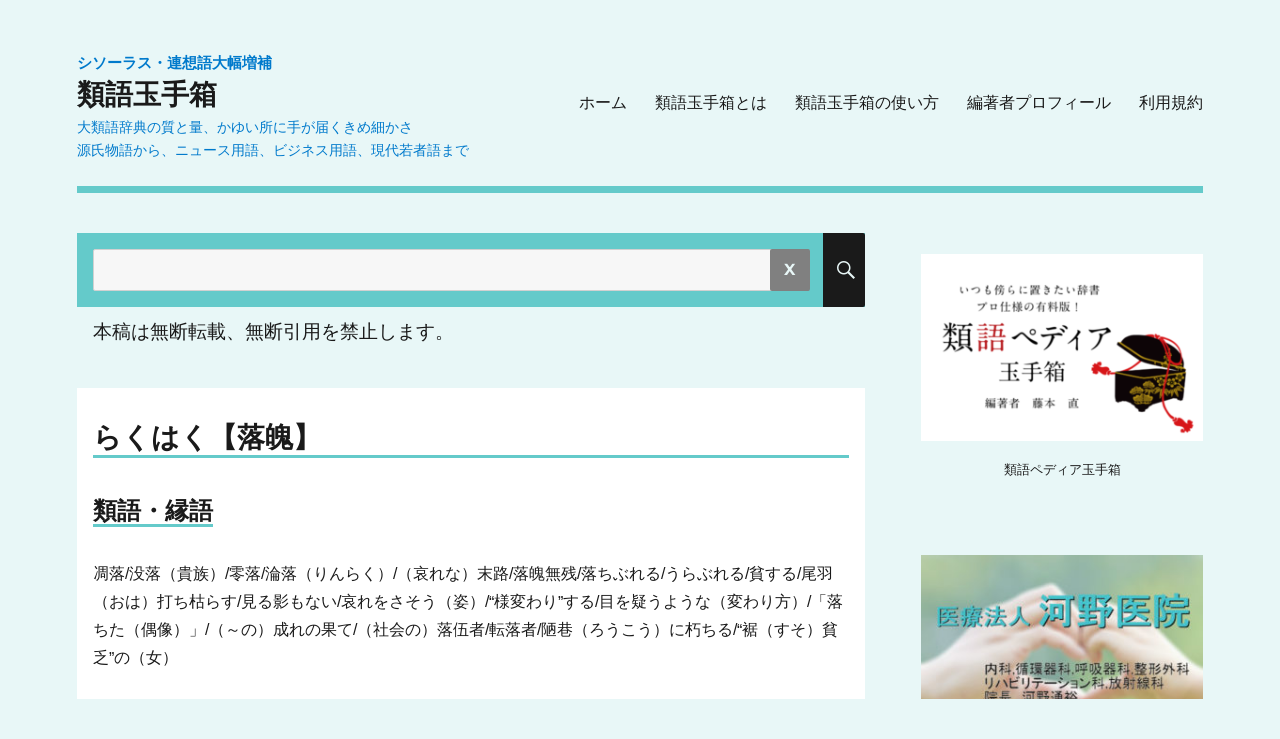

--- FILE ---
content_type: text/html; charset=UTF-8
request_url: https://thesaurus-tamatebako.jp/thesaurus/thesaurus/%E3%82%89%E3%81%8F%E3%81%AF%E3%81%8F/
body_size: 12252
content:
<!DOCTYPE html>
<html dir="ltr" lang="ja" prefix="og: https://ogp.me/ns#" class="no-js">
<head>
	<meta charset="UTF-8">
	<meta name="viewport" content="width=device-width, initial-scale=1">
	<link rel="profile" href="http://gmpg.org/xfn/11">
		<script>(function(html){html.className = html.className.replace(/\bno-js\b/,'js')})(document.documentElement);</script>
<title>落魄 - らくはく | 翻訳家やライター、ウェブ制作者などにオススメの無料日本語類語辞典サイト</title>
	<style>img:is([sizes="auto" i], [sizes^="auto," i]) { contain-intrinsic-size: 3000px 1500px }</style>
	
		<!-- All in One SEO 4.8.0 - aioseo.com -->
	<meta name="description" content="| 翻訳家やライター、ウェブ制作者などにオススメの無料日本語類語辞典サイト | 同義語 関連語 シソーラス 対義語" />
	<meta name="robots" content="max-image-preview:large" />
	<meta name="google-site-verification" content="GxxzCH4X4dEXsvvDipgwVpIi_dNLn18YNhsgNtO3UPY" />
	<link rel="canonical" href="https://thesaurus-tamatebako.jp/thesaurus/thesaurus/%e3%82%89%e3%81%8f%e3%81%af%e3%81%8f/" />
	<meta name="generator" content="All in One SEO (AIOSEO) 4.8.0" />
		<meta property="og:locale" content="ja_JP" />
		<meta property="og:site_name" content="類語玉手箱 | 大類語辞典の質と量、かゆい所に手が届くきめ細かさ" />
		<meta property="og:type" content="article" />
		<meta property="og:title" content="落魄 - らくはく | 翻訳家やライター、ウェブ制作者などにオススメの無料日本語類語辞典サイト" />
		<meta property="og:description" content="| 翻訳家やライター、ウェブ制作者などにオススメの無料日本語類語辞典サイト | 同義語 関連語 シソーラス 対義語" />
		<meta property="og:url" content="https://thesaurus-tamatebako.jp/thesaurus/thesaurus/%e3%82%89%e3%81%8f%e3%81%af%e3%81%8f/" />
		<meta property="article:published_time" content="2017-03-22T06:46:18+00:00" />
		<meta property="article:modified_time" content="2017-03-22T06:46:18+00:00" />
		<meta name="twitter:card" content="summary" />
		<meta name="twitter:title" content="落魄 - らくはく | 翻訳家やライター、ウェブ制作者などにオススメの無料日本語類語辞典サイト" />
		<meta name="twitter:description" content="| 翻訳家やライター、ウェブ制作者などにオススメの無料日本語類語辞典サイト | 同義語 関連語 シソーラス 対義語" />
		<script type="application/ld+json" class="aioseo-schema">
			{"@context":"https:\/\/schema.org","@graph":[{"@type":"BreadcrumbList","@id":"https:\/\/thesaurus-tamatebako.jp\/thesaurus\/thesaurus\/%e3%82%89%e3%81%8f%e3%81%af%e3%81%8f\/#breadcrumblist","itemListElement":[{"@type":"ListItem","@id":"https:\/\/thesaurus-tamatebako.jp\/#listItem","position":1,"name":"\u5bb6","item":"https:\/\/thesaurus-tamatebako.jp\/","nextItem":{"@type":"ListItem","@id":"https:\/\/thesaurus-tamatebako.jp\/thesaurus\/thesaurus\/%e3%82%89%e3%81%8f%e3%81%af%e3%81%8f\/#listItem","name":"\u3089\u304f\u306f\u304f"}},{"@type":"ListItem","@id":"https:\/\/thesaurus-tamatebako.jp\/thesaurus\/thesaurus\/%e3%82%89%e3%81%8f%e3%81%af%e3%81%8f\/#listItem","position":2,"name":"\u3089\u304f\u306f\u304f","previousItem":{"@type":"ListItem","@id":"https:\/\/thesaurus-tamatebako.jp\/#listItem","name":"\u5bb6"}}]},{"@type":"Organization","@id":"https:\/\/thesaurus-tamatebako.jp\/#organization","name":"\u985e\u8a9e\u7389\u624b\u7bb1","description":"\u5927\u985e\u8a9e\u8f9e\u5178\u306e\u8cea\u3068\u91cf\u3001\u304b\u3086\u3044\u6240\u306b\u624b\u304c\u5c4a\u304f\u304d\u3081\u7d30\u304b\u3055","url":"https:\/\/thesaurus-tamatebako.jp\/"},{"@type":"WebPage","@id":"https:\/\/thesaurus-tamatebako.jp\/thesaurus\/thesaurus\/%e3%82%89%e3%81%8f%e3%81%af%e3%81%8f\/#webpage","url":"https:\/\/thesaurus-tamatebako.jp\/thesaurus\/thesaurus\/%e3%82%89%e3%81%8f%e3%81%af%e3%81%8f\/","name":"\u843d\u9b44 - \u3089\u304f\u306f\u304f | \u7ffb\u8a33\u5bb6\u3084\u30e9\u30a4\u30bf\u30fc\u3001\u30a6\u30a7\u30d6\u5236\u4f5c\u8005\u306a\u3069\u306b\u30aa\u30b9\u30b9\u30e1\u306e\u7121\u6599\u65e5\u672c\u8a9e\u985e\u8a9e\u8f9e\u5178\u30b5\u30a4\u30c8","description":"| \u7ffb\u8a33\u5bb6\u3084\u30e9\u30a4\u30bf\u30fc\u3001\u30a6\u30a7\u30d6\u5236\u4f5c\u8005\u306a\u3069\u306b\u30aa\u30b9\u30b9\u30e1\u306e\u7121\u6599\u65e5\u672c\u8a9e\u985e\u8a9e\u8f9e\u5178\u30b5\u30a4\u30c8 | \u540c\u7fa9\u8a9e \u95a2\u9023\u8a9e \u30b7\u30bd\u30fc\u30e9\u30b9 \u5bfe\u7fa9\u8a9e","inLanguage":"ja","isPartOf":{"@id":"https:\/\/thesaurus-tamatebako.jp\/#website"},"breadcrumb":{"@id":"https:\/\/thesaurus-tamatebako.jp\/thesaurus\/thesaurus\/%e3%82%89%e3%81%8f%e3%81%af%e3%81%8f\/#breadcrumblist"},"datePublished":"2017-03-22T15:46:18+09:00","dateModified":"2017-03-22T15:46:18+09:00"},{"@type":"WebSite","@id":"https:\/\/thesaurus-tamatebako.jp\/#website","url":"https:\/\/thesaurus-tamatebako.jp\/","name":"\u985e\u8a9e\u7389\u624b\u7bb1","description":"\u5927\u985e\u8a9e\u8f9e\u5178\u306e\u8cea\u3068\u91cf\u3001\u304b\u3086\u3044\u6240\u306b\u624b\u304c\u5c4a\u304f\u304d\u3081\u7d30\u304b\u3055","inLanguage":"ja","publisher":{"@id":"https:\/\/thesaurus-tamatebako.jp\/#organization"}}]}
		</script>
		<!-- All in One SEO -->

<link rel='dns-prefetch' href='//www.googletagmanager.com' />
<link rel='dns-prefetch' href='//netdna.bootstrapcdn.com' />
<link rel="alternate" type="application/rss+xml" title="類語玉手箱 &raquo; フィード" href="https://thesaurus-tamatebako.jp/feed/" />
<link rel="alternate" type="application/rss+xml" title="類語玉手箱 &raquo; コメントフィード" href="https://thesaurus-tamatebako.jp/comments/feed/" />
		<!-- This site uses the Google Analytics by MonsterInsights plugin v9.11.1 - Using Analytics tracking - https://www.monsterinsights.com/ -->
		<!-- Note: MonsterInsights is not currently configured on this site. The site owner needs to authenticate with Google Analytics in the MonsterInsights settings panel. -->
					<!-- No tracking code set -->
				<!-- / Google Analytics by MonsterInsights -->
		<script>
window._wpemojiSettings = {"baseUrl":"https:\/\/s.w.org\/images\/core\/emoji\/15.0.3\/72x72\/","ext":".png","svgUrl":"https:\/\/s.w.org\/images\/core\/emoji\/15.0.3\/svg\/","svgExt":".svg","source":{"concatemoji":"https:\/\/thesaurus-tamatebako.jp\/wp\/wp-includes\/js\/wp-emoji-release.min.js?ver=6.7.4"}};
/*! This file is auto-generated */
!function(i,n){var o,s,e;function c(e){try{var t={supportTests:e,timestamp:(new Date).valueOf()};sessionStorage.setItem(o,JSON.stringify(t))}catch(e){}}function p(e,t,n){e.clearRect(0,0,e.canvas.width,e.canvas.height),e.fillText(t,0,0);var t=new Uint32Array(e.getImageData(0,0,e.canvas.width,e.canvas.height).data),r=(e.clearRect(0,0,e.canvas.width,e.canvas.height),e.fillText(n,0,0),new Uint32Array(e.getImageData(0,0,e.canvas.width,e.canvas.height).data));return t.every(function(e,t){return e===r[t]})}function u(e,t,n){switch(t){case"flag":return n(e,"\ud83c\udff3\ufe0f\u200d\u26a7\ufe0f","\ud83c\udff3\ufe0f\u200b\u26a7\ufe0f")?!1:!n(e,"\ud83c\uddfa\ud83c\uddf3","\ud83c\uddfa\u200b\ud83c\uddf3")&&!n(e,"\ud83c\udff4\udb40\udc67\udb40\udc62\udb40\udc65\udb40\udc6e\udb40\udc67\udb40\udc7f","\ud83c\udff4\u200b\udb40\udc67\u200b\udb40\udc62\u200b\udb40\udc65\u200b\udb40\udc6e\u200b\udb40\udc67\u200b\udb40\udc7f");case"emoji":return!n(e,"\ud83d\udc26\u200d\u2b1b","\ud83d\udc26\u200b\u2b1b")}return!1}function f(e,t,n){var r="undefined"!=typeof WorkerGlobalScope&&self instanceof WorkerGlobalScope?new OffscreenCanvas(300,150):i.createElement("canvas"),a=r.getContext("2d",{willReadFrequently:!0}),o=(a.textBaseline="top",a.font="600 32px Arial",{});return e.forEach(function(e){o[e]=t(a,e,n)}),o}function t(e){var t=i.createElement("script");t.src=e,t.defer=!0,i.head.appendChild(t)}"undefined"!=typeof Promise&&(o="wpEmojiSettingsSupports",s=["flag","emoji"],n.supports={everything:!0,everythingExceptFlag:!0},e=new Promise(function(e){i.addEventListener("DOMContentLoaded",e,{once:!0})}),new Promise(function(t){var n=function(){try{var e=JSON.parse(sessionStorage.getItem(o));if("object"==typeof e&&"number"==typeof e.timestamp&&(new Date).valueOf()<e.timestamp+604800&&"object"==typeof e.supportTests)return e.supportTests}catch(e){}return null}();if(!n){if("undefined"!=typeof Worker&&"undefined"!=typeof OffscreenCanvas&&"undefined"!=typeof URL&&URL.createObjectURL&&"undefined"!=typeof Blob)try{var e="postMessage("+f.toString()+"("+[JSON.stringify(s),u.toString(),p.toString()].join(",")+"));",r=new Blob([e],{type:"text/javascript"}),a=new Worker(URL.createObjectURL(r),{name:"wpTestEmojiSupports"});return void(a.onmessage=function(e){c(n=e.data),a.terminate(),t(n)})}catch(e){}c(n=f(s,u,p))}t(n)}).then(function(e){for(var t in e)n.supports[t]=e[t],n.supports.everything=n.supports.everything&&n.supports[t],"flag"!==t&&(n.supports.everythingExceptFlag=n.supports.everythingExceptFlag&&n.supports[t]);n.supports.everythingExceptFlag=n.supports.everythingExceptFlag&&!n.supports.flag,n.DOMReady=!1,n.readyCallback=function(){n.DOMReady=!0}}).then(function(){return e}).then(function(){var e;n.supports.everything||(n.readyCallback(),(e=n.source||{}).concatemoji?t(e.concatemoji):e.wpemoji&&e.twemoji&&(t(e.twemoji),t(e.wpemoji)))}))}((window,document),window._wpemojiSettings);
</script>
<style id='wp-emoji-styles-inline-css'>

	img.wp-smiley, img.emoji {
		display: inline !important;
		border: none !important;
		box-shadow: none !important;
		height: 1em !important;
		width: 1em !important;
		margin: 0 0.07em !important;
		vertical-align: -0.1em !important;
		background: none !important;
		padding: 0 !important;
	}
</style>
<link rel='stylesheet' id='wp-block-library-css' href='https://thesaurus-tamatebako.jp/wp/wp-includes/css/dist/block-library/style.min.css?ver=6.7.4' media='all' />
<style id='wp-block-library-theme-inline-css'>
.wp-block-audio :where(figcaption){color:#555;font-size:13px;text-align:center}.is-dark-theme .wp-block-audio :where(figcaption){color:#ffffffa6}.wp-block-audio{margin:0 0 1em}.wp-block-code{border:1px solid #ccc;border-radius:4px;font-family:Menlo,Consolas,monaco,monospace;padding:.8em 1em}.wp-block-embed :where(figcaption){color:#555;font-size:13px;text-align:center}.is-dark-theme .wp-block-embed :where(figcaption){color:#ffffffa6}.wp-block-embed{margin:0 0 1em}.blocks-gallery-caption{color:#555;font-size:13px;text-align:center}.is-dark-theme .blocks-gallery-caption{color:#ffffffa6}:root :where(.wp-block-image figcaption){color:#555;font-size:13px;text-align:center}.is-dark-theme :root :where(.wp-block-image figcaption){color:#ffffffa6}.wp-block-image{margin:0 0 1em}.wp-block-pullquote{border-bottom:4px solid;border-top:4px solid;color:currentColor;margin-bottom:1.75em}.wp-block-pullquote cite,.wp-block-pullquote footer,.wp-block-pullquote__citation{color:currentColor;font-size:.8125em;font-style:normal;text-transform:uppercase}.wp-block-quote{border-left:.25em solid;margin:0 0 1.75em;padding-left:1em}.wp-block-quote cite,.wp-block-quote footer{color:currentColor;font-size:.8125em;font-style:normal;position:relative}.wp-block-quote:where(.has-text-align-right){border-left:none;border-right:.25em solid;padding-left:0;padding-right:1em}.wp-block-quote:where(.has-text-align-center){border:none;padding-left:0}.wp-block-quote.is-large,.wp-block-quote.is-style-large,.wp-block-quote:where(.is-style-plain){border:none}.wp-block-search .wp-block-search__label{font-weight:700}.wp-block-search__button{border:1px solid #ccc;padding:.375em .625em}:where(.wp-block-group.has-background){padding:1.25em 2.375em}.wp-block-separator.has-css-opacity{opacity:.4}.wp-block-separator{border:none;border-bottom:2px solid;margin-left:auto;margin-right:auto}.wp-block-separator.has-alpha-channel-opacity{opacity:1}.wp-block-separator:not(.is-style-wide):not(.is-style-dots){width:100px}.wp-block-separator.has-background:not(.is-style-dots){border-bottom:none;height:1px}.wp-block-separator.has-background:not(.is-style-wide):not(.is-style-dots){height:2px}.wp-block-table{margin:0 0 1em}.wp-block-table td,.wp-block-table th{word-break:normal}.wp-block-table :where(figcaption){color:#555;font-size:13px;text-align:center}.is-dark-theme .wp-block-table :where(figcaption){color:#ffffffa6}.wp-block-video :where(figcaption){color:#555;font-size:13px;text-align:center}.is-dark-theme .wp-block-video :where(figcaption){color:#ffffffa6}.wp-block-video{margin:0 0 1em}:root :where(.wp-block-template-part.has-background){margin-bottom:0;margin-top:0;padding:1.25em 2.375em}
</style>
<style id='classic-theme-styles-inline-css'>
/*! This file is auto-generated */
.wp-block-button__link{color:#fff;background-color:#32373c;border-radius:9999px;box-shadow:none;text-decoration:none;padding:calc(.667em + 2px) calc(1.333em + 2px);font-size:1.125em}.wp-block-file__button{background:#32373c;color:#fff;text-decoration:none}
</style>
<style id='global-styles-inline-css'>
:root{--wp--preset--aspect-ratio--square: 1;--wp--preset--aspect-ratio--4-3: 4/3;--wp--preset--aspect-ratio--3-4: 3/4;--wp--preset--aspect-ratio--3-2: 3/2;--wp--preset--aspect-ratio--2-3: 2/3;--wp--preset--aspect-ratio--16-9: 16/9;--wp--preset--aspect-ratio--9-16: 9/16;--wp--preset--color--black: #000000;--wp--preset--color--cyan-bluish-gray: #abb8c3;--wp--preset--color--white: #fff;--wp--preset--color--pale-pink: #f78da7;--wp--preset--color--vivid-red: #cf2e2e;--wp--preset--color--luminous-vivid-orange: #ff6900;--wp--preset--color--luminous-vivid-amber: #fcb900;--wp--preset--color--light-green-cyan: #7bdcb5;--wp--preset--color--vivid-green-cyan: #00d084;--wp--preset--color--pale-cyan-blue: #8ed1fc;--wp--preset--color--vivid-cyan-blue: #0693e3;--wp--preset--color--vivid-purple: #9b51e0;--wp--preset--color--dark-gray: #1a1a1a;--wp--preset--color--medium-gray: #686868;--wp--preset--color--light-gray: #e5e5e5;--wp--preset--color--blue-gray: #4d545c;--wp--preset--color--bright-blue: #007acc;--wp--preset--color--light-blue: #9adffd;--wp--preset--color--dark-brown: #402b30;--wp--preset--color--medium-brown: #774e24;--wp--preset--color--dark-red: #640c1f;--wp--preset--color--bright-red: #ff675f;--wp--preset--color--yellow: #ffef8e;--wp--preset--gradient--vivid-cyan-blue-to-vivid-purple: linear-gradient(135deg,rgba(6,147,227,1) 0%,rgb(155,81,224) 100%);--wp--preset--gradient--light-green-cyan-to-vivid-green-cyan: linear-gradient(135deg,rgb(122,220,180) 0%,rgb(0,208,130) 100%);--wp--preset--gradient--luminous-vivid-amber-to-luminous-vivid-orange: linear-gradient(135deg,rgba(252,185,0,1) 0%,rgba(255,105,0,1) 100%);--wp--preset--gradient--luminous-vivid-orange-to-vivid-red: linear-gradient(135deg,rgba(255,105,0,1) 0%,rgb(207,46,46) 100%);--wp--preset--gradient--very-light-gray-to-cyan-bluish-gray: linear-gradient(135deg,rgb(238,238,238) 0%,rgb(169,184,195) 100%);--wp--preset--gradient--cool-to-warm-spectrum: linear-gradient(135deg,rgb(74,234,220) 0%,rgb(151,120,209) 20%,rgb(207,42,186) 40%,rgb(238,44,130) 60%,rgb(251,105,98) 80%,rgb(254,248,76) 100%);--wp--preset--gradient--blush-light-purple: linear-gradient(135deg,rgb(255,206,236) 0%,rgb(152,150,240) 100%);--wp--preset--gradient--blush-bordeaux: linear-gradient(135deg,rgb(254,205,165) 0%,rgb(254,45,45) 50%,rgb(107,0,62) 100%);--wp--preset--gradient--luminous-dusk: linear-gradient(135deg,rgb(255,203,112) 0%,rgb(199,81,192) 50%,rgb(65,88,208) 100%);--wp--preset--gradient--pale-ocean: linear-gradient(135deg,rgb(255,245,203) 0%,rgb(182,227,212) 50%,rgb(51,167,181) 100%);--wp--preset--gradient--electric-grass: linear-gradient(135deg,rgb(202,248,128) 0%,rgb(113,206,126) 100%);--wp--preset--gradient--midnight: linear-gradient(135deg,rgb(2,3,129) 0%,rgb(40,116,252) 100%);--wp--preset--font-size--small: 13px;--wp--preset--font-size--medium: 20px;--wp--preset--font-size--large: 36px;--wp--preset--font-size--x-large: 42px;--wp--preset--spacing--20: 0.44rem;--wp--preset--spacing--30: 0.67rem;--wp--preset--spacing--40: 1rem;--wp--preset--spacing--50: 1.5rem;--wp--preset--spacing--60: 2.25rem;--wp--preset--spacing--70: 3.38rem;--wp--preset--spacing--80: 5.06rem;--wp--preset--shadow--natural: 6px 6px 9px rgba(0, 0, 0, 0.2);--wp--preset--shadow--deep: 12px 12px 50px rgba(0, 0, 0, 0.4);--wp--preset--shadow--sharp: 6px 6px 0px rgba(0, 0, 0, 0.2);--wp--preset--shadow--outlined: 6px 6px 0px -3px rgba(255, 255, 255, 1), 6px 6px rgba(0, 0, 0, 1);--wp--preset--shadow--crisp: 6px 6px 0px rgba(0, 0, 0, 1);}:where(.is-layout-flex){gap: 0.5em;}:where(.is-layout-grid){gap: 0.5em;}body .is-layout-flex{display: flex;}.is-layout-flex{flex-wrap: wrap;align-items: center;}.is-layout-flex > :is(*, div){margin: 0;}body .is-layout-grid{display: grid;}.is-layout-grid > :is(*, div){margin: 0;}:where(.wp-block-columns.is-layout-flex){gap: 2em;}:where(.wp-block-columns.is-layout-grid){gap: 2em;}:where(.wp-block-post-template.is-layout-flex){gap: 1.25em;}:where(.wp-block-post-template.is-layout-grid){gap: 1.25em;}.has-black-color{color: var(--wp--preset--color--black) !important;}.has-cyan-bluish-gray-color{color: var(--wp--preset--color--cyan-bluish-gray) !important;}.has-white-color{color: var(--wp--preset--color--white) !important;}.has-pale-pink-color{color: var(--wp--preset--color--pale-pink) !important;}.has-vivid-red-color{color: var(--wp--preset--color--vivid-red) !important;}.has-luminous-vivid-orange-color{color: var(--wp--preset--color--luminous-vivid-orange) !important;}.has-luminous-vivid-amber-color{color: var(--wp--preset--color--luminous-vivid-amber) !important;}.has-light-green-cyan-color{color: var(--wp--preset--color--light-green-cyan) !important;}.has-vivid-green-cyan-color{color: var(--wp--preset--color--vivid-green-cyan) !important;}.has-pale-cyan-blue-color{color: var(--wp--preset--color--pale-cyan-blue) !important;}.has-vivid-cyan-blue-color{color: var(--wp--preset--color--vivid-cyan-blue) !important;}.has-vivid-purple-color{color: var(--wp--preset--color--vivid-purple) !important;}.has-black-background-color{background-color: var(--wp--preset--color--black) !important;}.has-cyan-bluish-gray-background-color{background-color: var(--wp--preset--color--cyan-bluish-gray) !important;}.has-white-background-color{background-color: var(--wp--preset--color--white) !important;}.has-pale-pink-background-color{background-color: var(--wp--preset--color--pale-pink) !important;}.has-vivid-red-background-color{background-color: var(--wp--preset--color--vivid-red) !important;}.has-luminous-vivid-orange-background-color{background-color: var(--wp--preset--color--luminous-vivid-orange) !important;}.has-luminous-vivid-amber-background-color{background-color: var(--wp--preset--color--luminous-vivid-amber) !important;}.has-light-green-cyan-background-color{background-color: var(--wp--preset--color--light-green-cyan) !important;}.has-vivid-green-cyan-background-color{background-color: var(--wp--preset--color--vivid-green-cyan) !important;}.has-pale-cyan-blue-background-color{background-color: var(--wp--preset--color--pale-cyan-blue) !important;}.has-vivid-cyan-blue-background-color{background-color: var(--wp--preset--color--vivid-cyan-blue) !important;}.has-vivid-purple-background-color{background-color: var(--wp--preset--color--vivid-purple) !important;}.has-black-border-color{border-color: var(--wp--preset--color--black) !important;}.has-cyan-bluish-gray-border-color{border-color: var(--wp--preset--color--cyan-bluish-gray) !important;}.has-white-border-color{border-color: var(--wp--preset--color--white) !important;}.has-pale-pink-border-color{border-color: var(--wp--preset--color--pale-pink) !important;}.has-vivid-red-border-color{border-color: var(--wp--preset--color--vivid-red) !important;}.has-luminous-vivid-orange-border-color{border-color: var(--wp--preset--color--luminous-vivid-orange) !important;}.has-luminous-vivid-amber-border-color{border-color: var(--wp--preset--color--luminous-vivid-amber) !important;}.has-light-green-cyan-border-color{border-color: var(--wp--preset--color--light-green-cyan) !important;}.has-vivid-green-cyan-border-color{border-color: var(--wp--preset--color--vivid-green-cyan) !important;}.has-pale-cyan-blue-border-color{border-color: var(--wp--preset--color--pale-cyan-blue) !important;}.has-vivid-cyan-blue-border-color{border-color: var(--wp--preset--color--vivid-cyan-blue) !important;}.has-vivid-purple-border-color{border-color: var(--wp--preset--color--vivid-purple) !important;}.has-vivid-cyan-blue-to-vivid-purple-gradient-background{background: var(--wp--preset--gradient--vivid-cyan-blue-to-vivid-purple) !important;}.has-light-green-cyan-to-vivid-green-cyan-gradient-background{background: var(--wp--preset--gradient--light-green-cyan-to-vivid-green-cyan) !important;}.has-luminous-vivid-amber-to-luminous-vivid-orange-gradient-background{background: var(--wp--preset--gradient--luminous-vivid-amber-to-luminous-vivid-orange) !important;}.has-luminous-vivid-orange-to-vivid-red-gradient-background{background: var(--wp--preset--gradient--luminous-vivid-orange-to-vivid-red) !important;}.has-very-light-gray-to-cyan-bluish-gray-gradient-background{background: var(--wp--preset--gradient--very-light-gray-to-cyan-bluish-gray) !important;}.has-cool-to-warm-spectrum-gradient-background{background: var(--wp--preset--gradient--cool-to-warm-spectrum) !important;}.has-blush-light-purple-gradient-background{background: var(--wp--preset--gradient--blush-light-purple) !important;}.has-blush-bordeaux-gradient-background{background: var(--wp--preset--gradient--blush-bordeaux) !important;}.has-luminous-dusk-gradient-background{background: var(--wp--preset--gradient--luminous-dusk) !important;}.has-pale-ocean-gradient-background{background: var(--wp--preset--gradient--pale-ocean) !important;}.has-electric-grass-gradient-background{background: var(--wp--preset--gradient--electric-grass) !important;}.has-midnight-gradient-background{background: var(--wp--preset--gradient--midnight) !important;}.has-small-font-size{font-size: var(--wp--preset--font-size--small) !important;}.has-medium-font-size{font-size: var(--wp--preset--font-size--medium) !important;}.has-large-font-size{font-size: var(--wp--preset--font-size--large) !important;}.has-x-large-font-size{font-size: var(--wp--preset--font-size--x-large) !important;}
:where(.wp-block-post-template.is-layout-flex){gap: 1.25em;}:where(.wp-block-post-template.is-layout-grid){gap: 1.25em;}
:where(.wp-block-columns.is-layout-flex){gap: 2em;}:where(.wp-block-columns.is-layout-grid){gap: 2em;}
:root :where(.wp-block-pullquote){font-size: 1.5em;line-height: 1.6;}
</style>
<link rel='stylesheet' id='contact-form-7-css' href='https://thesaurus-tamatebako.jp/wp/wp-content/plugins/contact-form-7/includes/css/styles.css?ver=6.0.5' media='all' />
<link rel='stylesheet' id='font-awesome-css' href='//netdna.bootstrapcdn.com/font-awesome/4.1.0/css/font-awesome.css' media='screen' />
<link rel='stylesheet' id='protect-link-css-css' href='https://thesaurus-tamatebako.jp/wp/wp-content/plugins/wp-copy-protect-with-color-design/css/protect_style.css?ver=6.7.4' media='all' />
<link rel='stylesheet' id='parent-style-css' href='https://thesaurus-tamatebako.jp/wp/wp-content/themes/twentysixteen/style.css?ver=6.7.4' media='all' />
<link rel='stylesheet' id='twentysixteen-fonts-css' href='https://thesaurus-tamatebako.jp/wp/wp-content/themes/twentysixteen/fonts/merriweather-plus-montserrat-plus-inconsolata.css?ver=20230328' media='all' />
<link rel='stylesheet' id='genericons-css' href='https://thesaurus-tamatebako.jp/wp/wp-content/themes/twentysixteen/genericons/genericons.css?ver=20201208' media='all' />
<link rel='stylesheet' id='twentysixteen-style-css' href='https://thesaurus-tamatebako.jp/wp/wp-content/themes/twentysixteen_child/style.css?ver=20240402' media='all' />
<style id='twentysixteen-style-inline-css'>

		/* Custom Page Background Color */
		.site {
			background-color: #e8f7f7;
		}

		mark,
		ins,
		button,
		button[disabled]:hover,
		button[disabled]:focus,
		input[type="button"],
		input[type="button"][disabled]:hover,
		input[type="button"][disabled]:focus,
		input[type="reset"],
		input[type="reset"][disabled]:hover,
		input[type="reset"][disabled]:focus,
		input[type="submit"],
		input[type="submit"][disabled]:hover,
		input[type="submit"][disabled]:focus,
		.menu-toggle.toggled-on,
		.menu-toggle.toggled-on:hover,
		.menu-toggle.toggled-on:focus,
		.pagination .prev,
		.pagination .next,
		.pagination .prev:hover,
		.pagination .prev:focus,
		.pagination .next:hover,
		.pagination .next:focus,
		.pagination .nav-links:before,
		.pagination .nav-links:after,
		.widget_calendar tbody a,
		.widget_calendar tbody a:hover,
		.widget_calendar tbody a:focus,
		.page-links a,
		.page-links a:hover,
		.page-links a:focus {
			color: #e8f7f7;
		}

		@media screen and (min-width: 56.875em) {
			.main-navigation ul ul li {
				background-color: #e8f7f7;
			}

			.main-navigation ul ul:after {
				border-top-color: #e8f7f7;
				border-bottom-color: #e8f7f7;
			}
		}
	

		/* Custom Secondary Text Color */

		/**
		 * IE8 and earlier will drop any block with CSS3 selectors.
		 * Do not combine these styles with the next block.
		 */
		body:not(.search-results) .entry-summary {
			color: #000000;
		}

		blockquote,
		.post-password-form label,
		a:hover,
		a:focus,
		a:active,
		.post-navigation .meta-nav,
		.image-navigation,
		.comment-navigation,
		.widget_recent_entries .post-date,
		.widget_rss .rss-date,
		.widget_rss cite,
		.site-description,
		.author-bio,
		.entry-footer,
		.entry-footer a,
		.sticky-post,
		.taxonomy-description,
		.entry-caption,
		.comment-metadata,
		.pingback .edit-link,
		.comment-metadata a,
		.pingback .comment-edit-link,
		.comment-form label,
		.comment-notes,
		.comment-awaiting-moderation,
		.logged-in-as,
		.form-allowed-tags,
		.site-info,
		.site-info a,
		.wp-caption .wp-caption-text,
		.gallery-caption,
		.widecolumn label,
		.widecolumn .mu_register label {
			color: #000000;
		}

		.widget_calendar tbody a:hover,
		.widget_calendar tbody a:focus {
			background-color: #000000;
		}
	
</style>
<link rel='stylesheet' id='twentysixteen-block-style-css' href='https://thesaurus-tamatebako.jp/wp/wp-content/themes/twentysixteen/css/blocks.css?ver=20240117' media='all' />
<!--[if lt IE 10]>
<link rel='stylesheet' id='twentysixteen-ie-css' href='https://thesaurus-tamatebako.jp/wp/wp-content/themes/twentysixteen/css/ie.css?ver=20170530' media='all' />
<![endif]-->
<!--[if lt IE 9]>
<link rel='stylesheet' id='twentysixteen-ie8-css' href='https://thesaurus-tamatebako.jp/wp/wp-content/themes/twentysixteen/css/ie8.css?ver=20170530' media='all' />
<![endif]-->
<!--[if lt IE 8]>
<link rel='stylesheet' id='twentysixteen-ie7-css' href='https://thesaurus-tamatebako.jp/wp/wp-content/themes/twentysixteen/css/ie7.css?ver=20170530' media='all' />
<![endif]-->
<script src="https://thesaurus-tamatebako.jp/wp/wp-includes/js/jquery/jquery.min.js?ver=3.7.1" id="jquery-core-js"></script>
<script src="https://thesaurus-tamatebako.jp/wp/wp-includes/js/jquery/jquery-migrate.min.js?ver=3.4.1" id="jquery-migrate-js"></script>
<!--[if lt IE 9]>
<script src="https://thesaurus-tamatebako.jp/wp/wp-content/themes/twentysixteen/js/html5.js?ver=3.7.3" id="twentysixteen-html5-js"></script>
<![endif]-->
<script id="twentysixteen-script-js-extra">
var screenReaderText = {"expand":"\u30b5\u30d6\u30e1\u30cb\u30e5\u30fc\u3092\u5c55\u958b","collapse":"\u30b5\u30d6\u30e1\u30cb\u30e5\u30fc\u3092\u9589\u3058\u308b"};
</script>
<script src="https://thesaurus-tamatebako.jp/wp/wp-content/themes/twentysixteen/js/functions.js?ver=20230629" id="twentysixteen-script-js" defer data-wp-strategy="defer"></script>

<!-- Site Kit によって追加された Google タグ（gtag.js）スニペット -->

<!-- Google アナリティクス スニペット (Site Kit が追加) -->
<script src="https://www.googletagmanager.com/gtag/js?id=GT-NS8G5KR" id="google_gtagjs-js" async></script>
<script id="google_gtagjs-js-after">
window.dataLayer = window.dataLayer || [];function gtag(){dataLayer.push(arguments);}
gtag("set","linker",{"domains":["thesaurus-tamatebako.jp"]});
gtag("js", new Date());
gtag("set", "developer_id.dZTNiMT", true);
gtag("config", "GT-NS8G5KR");
</script>

<!-- Site Kit によって追加された終了 Google タグ（gtag.js）スニペット -->
<link rel="https://api.w.org/" href="https://thesaurus-tamatebako.jp/wp-json/" /><link rel="EditURI" type="application/rsd+xml" title="RSD" href="https://thesaurus-tamatebako.jp/wp/xmlrpc.php?rsd" />
<meta name="generator" content="WordPress 6.7.4" />
<link rel='shortlink' href='https://thesaurus-tamatebako.jp/?p=84689' />
<link rel="alternate" title="oEmbed (JSON)" type="application/json+oembed" href="https://thesaurus-tamatebako.jp/wp-json/oembed/1.0/embed?url=https%3A%2F%2Fthesaurus-tamatebako.jp%2Fthesaurus%2Fthesaurus%2F%25e3%2582%2589%25e3%2581%258f%25e3%2581%25af%25e3%2581%258f%2F" />
<link rel="alternate" title="oEmbed (XML)" type="text/xml+oembed" href="https://thesaurus-tamatebako.jp/wp-json/oembed/1.0/embed?url=https%3A%2F%2Fthesaurus-tamatebako.jp%2Fthesaurus%2Fthesaurus%2F%25e3%2582%2589%25e3%2581%258f%25e3%2581%25af%25e3%2581%258f%2F&#038;format=xml" />
<meta name="generator" content="Site Kit by Google 1.148.0" />
<style>
.scroll-back-to-top-wrapper {
    position: fixed;
	opacity: 0;
	visibility: hidden;
	overflow: hidden;
	text-align: center;
	z-index: 99999999;
    background-color: #777777;
	color: #eeeeee;
	width: 50px;
	height: 48px;
	line-height: 48px;
	bottom: 30px;
	left: 30px;
	padding-top: 2px;
	border-top-left-radius: 10px;
	border-top-right-radius: 10px;
	border-bottom-right-radius: 10px;
	border-bottom-left-radius: 10px;
	-webkit-transition: all 0.5s ease-in-out;
	-moz-transition: all 0.5s ease-in-out;
	-ms-transition: all 0.5s ease-in-out;
	-o-transition: all 0.5s ease-in-out;
	transition: all 0.5s ease-in-out;
}
.scroll-back-to-top-wrapper:hover {
	background-color: #888888;
  color: #eeeeee;
}
.scroll-back-to-top-wrapper.show {
    visibility:visible;
    cursor:pointer;
	opacity: 1.0;
}
.scroll-back-to-top-wrapper i.fa {
	line-height: inherit;
}
.scroll-back-to-top-wrapper .fa-lg {
	vertical-align: 0;
}
</style>		
		<script type="text/javascript">
			jQuery(function($){
				$('.protect_contents-overlay').css('background-color', '#000000');
			});
		</script>

		
						<script type="text/javascript">
				jQuery(function($){
					$('img').attr('onmousedown', 'return false');
					$('img').attr('onselectstart','return false');
				    $(document).on('contextmenu',function(e){

							
								// ブラウザ全体を暗くする
								$('.protect_contents-overlay, .protect_alert').fadeIn();

								
								$('.protect_contents-overlay, .protect_alert').click(function(){	
									// ブラウザ全体を明るくする
									$('.protect_contents-overlay, .protect_alert').fadeOut();
								});
							

				        return false;
				    });
				});
				</script>

									<style>
					* {
					   -ms-user-select: none; /* IE 10+ */
					   -moz-user-select: -moz-none;
					   -khtml-user-select: none;
					   -webkit-user-select: none;
					   -webkit-touch-callout: none;
					   user-select: none;
					   }

					   input,textarea,select,option {
					   -ms-user-select: auto; /* IE 10+ */
					   -moz-user-select: auto;
					   -khtml-user-select: auto;
					   -webkit-user-select: auto;
					   user-select: auto;
				       }
					</style>
					
														
					
								
				
								
				
				
				
<!-- Site Kit が追加した Google AdSense メタタグ -->
<meta name="google-adsense-platform-account" content="ca-host-pub-2644536267352236">
<meta name="google-adsense-platform-domain" content="sitekit.withgoogle.com">
<!-- Site Kit が追加した End Google AdSense メタタグ -->
<style id="custom-background-css">
body.custom-background { background-color: #e8f7f7; }
</style>
	<link rel="icon" href="https://thesaurus-tamatebako.jp/wp/wp-content/uploads/cropped-rt_icon_20161211-32x32.png" sizes="32x32" />
<link rel="icon" href="https://thesaurus-tamatebako.jp/wp/wp-content/uploads/cropped-rt_icon_20161211-192x192.png" sizes="192x192" />
<link rel="apple-touch-icon" href="https://thesaurus-tamatebako.jp/wp/wp-content/uploads/cropped-rt_icon_20161211-180x180.png" />
<meta name="msapplication-TileImage" content="https://thesaurus-tamatebako.jp/wp/wp-content/uploads/cropped-rt_icon_20161211-270x270.png" />
		<style id="wp-custom-css">
			.hj_note {
    font-size: 1.2rem;
    font-weight: 500;
    margin: 0.5rem 1rem;
}

.contact-footer a, .contact-single a {
    color: black;
    /* font-size: 1.0rem;
    font-weight: 500; */
}

.contact-footer a:hover, .contact-single a:hover {
    color: #007acc;
    box-shadow: none;
}
		</style>
			<!--google adsense-->
	<!--<script data-ad-client="ca-pub-5337358565421379" async src="https://pagead2.googlesyndication.com/pagead/js/adsbygoogle.js"></script>-->
	<!--<script async src="https://pagead2.googlesyndication.com/pagead/js/adsbygoogle.js?client=ca-pub-5337358565421379"　crossorigin="anonymous"></script>-->
</head>

<body class="thesaurus-template-default single single-thesaurus postid-84689 custom-background wp-embed-responsive">
<div id="page" class="site">
	<div class="site-inner">
		<a class="skip-link screen-reader-text" href="#content">コンテンツへスキップ</a>

		<header id="masthead" class="site-header" role="banner">
			<div class="site-header-main">
				<div class="site-branding">
					





<span id="rt_site_subtitle">シソーラス・連想語大幅増補</span>






											<p class="site-title"><a href="https://thesaurus-tamatebako.jp/" rel="home">類語玉手箱</a></p>
										<p class="site-description">大類語辞典の質と量、かゆい所に手が届くきめ細かさ</p>
					<p class="site-description">源氏物語から、ニュース用語、ビジネス用語、現代若者語まで</p>
									</div><!-- .site-branding -->

									<button id="menu-toggle" class="menu-toggle">メニュー</button>

					<div id="site-header-menu" class="site-header-menu">
													<nav id="site-navigation" class="main-navigation" role="navigation" aria-label="メインメニュー">
								<div class="menu-headernavigationmenu-container"><ul id="menu-headernavigationmenu" class="primary-menu"><li id="menu-item-52" class="menu-item menu-item-type-post_type menu-item-object-page menu-item-home menu-item-52"><a href="https://thesaurus-tamatebako.jp/">ホーム</a></li>
<li id="menu-item-51" class="menu-item menu-item-type-post_type menu-item-object-page menu-item-51"><a href="https://thesaurus-tamatebako.jp/ruitama-introduction/">類語玉手箱とは</a></li>
<li id="menu-item-50" class="menu-item menu-item-type-post_type menu-item-object-page menu-item-50"><a href="https://thesaurus-tamatebako.jp/ruitama-distinctive-feature/">類語玉手箱の使い方</a></li>
<li id="menu-item-49" class="menu-item menu-item-type-post_type menu-item-object-page menu-item-49"><a href="https://thesaurus-tamatebako.jp/ruitama-author-editor/">編著者プロフィール</a></li>
<li id="menu-item-2617619" class="menu-item menu-item-type-post_type menu-item-object-page menu-item-2617619"><a href="https://thesaurus-tamatebako.jp/userpolicy/">利用規約</a></li>
</ul></div>							</nav><!-- .main-navigation -->
						
											</div><!-- .site-header-menu -->
							</div><!-- .site-header-main -->












		</header><!-- .site-header -->

		<div id="content" class="site-content">

<div id="primary" class="content-area">
	<main id="main" class="site-main" role="main">


<!--<div class="rt_ad_title"><span>広告</span></div>-->



<form role="search" method="get" class="search-form" action="https://thesaurus-tamatebako.jp/" name="frm">
	<label>
		<span class="screen-reader-text">検索:</span>


<input id="yyy" type="search" class="search-field" placeholder="" value="" name="s" />

<input id="xxx" type="button" value="X" onclick="document.frm.s.value=''" />


	</label>
	<button type="submit" class="search-submit"><span class="screen-reader-text">検索</span></button>
</form>

<div class="hj_note">本稿は無断転載、無断引用を禁止します。</div>

<article id="post-84689" class="post-84689 thesaurus type-thesaurus status-publish hentry">









<div class="rt_data_group">


<section class="rt_content_single_heading">
<h1 class="rt_content_single_heading">
らくはく【落魄】</h1>
</section>

<section class="rt_content_single_related">
</section>

<section class="rt_content_single_synonyms">
<h2 class="rt_content_single_synonyms"><span>類語・縁語</span></h2>
<p><dl>凋落/没落（貴族）/零落/淪落（りんらく）/（哀れな）末路/落魄無残/落ちぶれる/うらぶれる/貧する/尾羽（おは）打ち枯らす/見る影もない/哀れをさそう（姿）/“様変わり”する/目を疑うような（変わり方）/「落ちた（偶像）」/（～の）成れの果て/（社会の）落伍者/転落者/陋巷（ろうこう）に朽ちる/“裾（すそ）貧乏”の（女）</dl></p>
</section>


<div class="contact-single"><!--<a href="http://www.thesaurus-tamatebako.jp/contact-us/">お問い合わせ</a></div>-->
<p>(c) Copyright 2016-2023 Naoshi Fujimoto. All rights reserved.</p>


</div>






	<footer class="entry-footer">
					</footer><!-- .entry-footer -->
</article><!-- #post-## -->

<!--<div class="rt_ad_title"><span>広告</span></div>-->


	</main><!-- .site-main -->

	
</div><!-- .content-area -->


	<aside id="secondary" class="sidebar widget-area">
		<section id="widget_sp_image-10" class="widget widget_sp_image"><a href="https://thesaurus-tamatebako.jp/premium/" target="_blank" class="widget_sp_image-image-link"><img width="300" height="200" class="attachment-medium aligncenter" style="max-width: 100%;" srcset="https://thesaurus-tamatebako.jp/wp/wp-content/uploads/ruigo_bn-300x200.png 300w, https://thesaurus-tamatebako.jp/wp/wp-content/uploads/ruigo_bn.png 600w" sizes="(max-width: 300px) 85vw, 300px" src="https://thesaurus-tamatebako.jp/wp/wp-content/uploads/ruigo_bn-300x200.png" /></a><div class="widget_sp_image-description" ><p><center>類語ペディア玉手箱</center></p>
</div></section><section id="widget_sp_image-8" class="widget widget_sp_image"><a href="http://www.kono-kizuna.jp/" target="_blank" class="widget_sp_image-image-link"><img width="300" height="200" class="attachment-medium aligncenter" style="max-width: 100%;" srcset="https://thesaurus-tamatebako.jp/wp/wp-content/uploads/kono-clinic-300x200.jpg 300w, https://thesaurus-tamatebako.jp/wp/wp-content/uploads/kono-clinic.jpg 600w" sizes="(max-width: 300px) 85vw, 300px" src="https://thesaurus-tamatebako.jp/wp/wp-content/uploads/kono-clinic-300x200.jpg" /></a><div class="widget_sp_image-description" ><p><center>医療法人　河野医院</center></p>
</div></section><section id="widget_sp_image-9" class="widget widget_sp_image"><a href="http://www.abucreation.com/facilities/caffee846/" target="_blank" class="widget_sp_image-image-link"><img width="300" height="100" class="attachment-medium aligncenter" style="max-width: 100%;" srcset="https://thesaurus-tamatebako.jp/wp/wp-content/uploads/abucho-300x100.jpg 300w, https://thesaurus-tamatebako.jp/wp/wp-content/uploads/abucho.jpg 600w" sizes="(max-width: 300px) 85vw, 300px" src="https://thesaurus-tamatebako.jp/wp/wp-content/uploads/abucho-300x100.jpg" /></a><div class="widget_sp_image-description" ><p><center>道の駅阿武町（ダイニングカフェ846）</center></p>
</div></section>	</aside><!-- .sidebar .widget-area -->

		</div><!-- .site-content -->

		<footer id="colophon" class="site-footer" role="contentinfo">
							<nav class="main-navigation" role="navigation" aria-label="フッターメインメニュー">
					<div class="menu-headernavigationmenu-container"><ul id="menu-headernavigationmenu-1" class="primary-menu"><li class="menu-item menu-item-type-post_type menu-item-object-page menu-item-home menu-item-52"><a href="https://thesaurus-tamatebako.jp/">ホーム</a></li>
<li class="menu-item menu-item-type-post_type menu-item-object-page menu-item-51"><a href="https://thesaurus-tamatebako.jp/ruitama-introduction/">類語玉手箱とは</a></li>
<li class="menu-item menu-item-type-post_type menu-item-object-page menu-item-50"><a href="https://thesaurus-tamatebako.jp/ruitama-distinctive-feature/">類語玉手箱の使い方</a></li>
<li class="menu-item menu-item-type-post_type menu-item-object-page menu-item-49"><a href="https://thesaurus-tamatebako.jp/ruitama-author-editor/">編著者プロフィール</a></li>
<li class="menu-item menu-item-type-post_type menu-item-object-page menu-item-2617619"><a href="https://thesaurus-tamatebako.jp/userpolicy/">利用規約</a></li>
</ul></div>				</nav><!-- .main-navigation -->
			
			
			<div class="site-info">









<div class="contact-footer"><!--<a href="http://www.thesaurus-tamatebako.jp/contact-us/">お問い合わせ</a>--></div>
(c) Copyright 2016-2023 Naoshi Fujimoto. All rights reserved.





			</div><!-- .site-info -->
		</footer><!-- .site-footer -->
	</div><!-- .site-inner -->
</div><!-- .site -->

<div class="scroll-back-to-top-wrapper">
	<span class="scroll-back-to-top-inner">
					<i class="fa fa-2x fa-arrow-circle-up"></i>
			</span>
</div><div class="protect_contents-overlay"></div><div class="protect_alert"><span class="protect_alert_word" style="color:black;">テキストのコピーはできません。</span></div><script src="https://thesaurus-tamatebako.jp/wp/wp-includes/js/dist/hooks.min.js?ver=4d63a3d491d11ffd8ac6" id="wp-hooks-js"></script>
<script src="https://thesaurus-tamatebako.jp/wp/wp-includes/js/dist/i18n.min.js?ver=5e580eb46a90c2b997e6" id="wp-i18n-js"></script>
<script id="wp-i18n-js-after">
wp.i18n.setLocaleData( { 'text direction\u0004ltr': [ 'ltr' ] } );
</script>
<script src="https://thesaurus-tamatebako.jp/wp/wp-content/plugins/contact-form-7/includes/swv/js/index.js?ver=6.0.5" id="swv-js"></script>
<script id="contact-form-7-js-translations">
( function( domain, translations ) {
	var localeData = translations.locale_data[ domain ] || translations.locale_data.messages;
	localeData[""].domain = domain;
	wp.i18n.setLocaleData( localeData, domain );
} )( "contact-form-7", {"translation-revision-date":"2025-02-18 07:36:32+0000","generator":"GlotPress\/4.0.1","domain":"messages","locale_data":{"messages":{"":{"domain":"messages","plural-forms":"nplurals=1; plural=0;","lang":"ja_JP"},"This contact form is placed in the wrong place.":["\u3053\u306e\u30b3\u30f3\u30bf\u30af\u30c8\u30d5\u30a9\u30fc\u30e0\u306f\u9593\u9055\u3063\u305f\u4f4d\u7f6e\u306b\u7f6e\u304b\u308c\u3066\u3044\u307e\u3059\u3002"],"Error:":["\u30a8\u30e9\u30fc:"]}},"comment":{"reference":"includes\/js\/index.js"}} );
</script>
<script id="contact-form-7-js-before">
var wpcf7 = {
    "api": {
        "root": "https:\/\/thesaurus-tamatebako.jp\/wp-json\/",
        "namespace": "contact-form-7\/v1"
    }
};
</script>
<script src="https://thesaurus-tamatebako.jp/wp/wp-content/plugins/contact-form-7/includes/js/index.js?ver=6.0.5" id="contact-form-7-js"></script>
<script id="scroll-back-to-top-js-extra">
var scrollBackToTop = {"scrollDuration":"500","fadeDuration":"0.5"};
</script>
<script src="https://thesaurus-tamatebako.jp/wp/wp-content/plugins/scroll-back-to-top/assets/js/scroll-back-to-top.js" id="scroll-back-to-top-js"></script>
</body>
</html>
